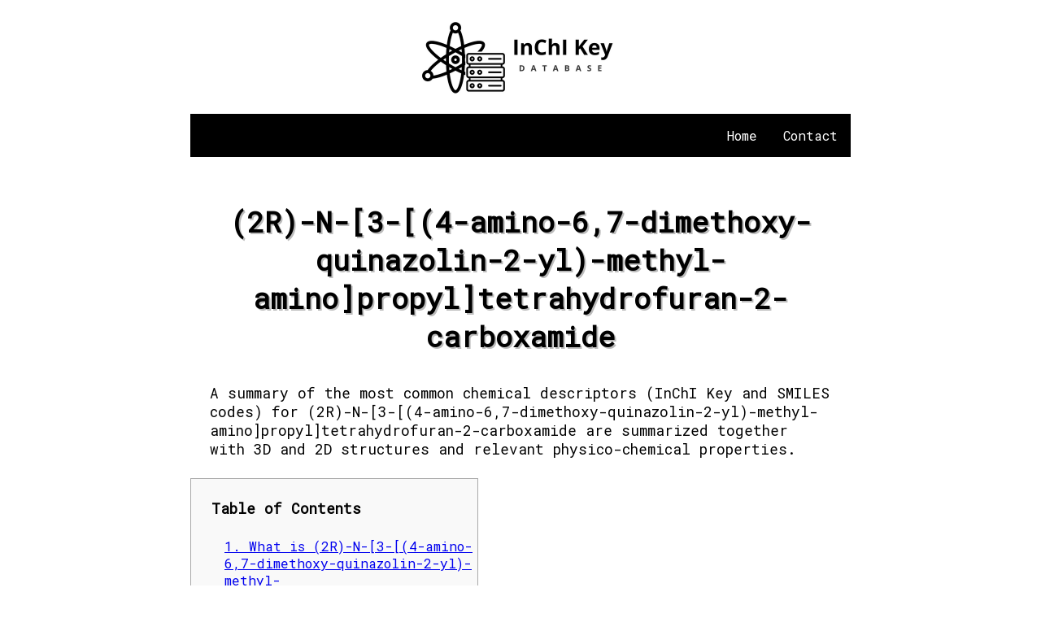

--- FILE ---
content_type: text/plain
request_url: https://www.inchikey.info/ikdbx/wn/m/WNMJYKCGWZFFKR-CQSZACIVSA-N-3d.txt
body_size: 459
content:
55

C         -0.01780        1.46080        0.01010
N          0.00210       -0.00410        0.00200
C          0.02410       -0.74330        1.26660
C         -1.41050       -1.02030        1.72050
C         -1.38750       -1.79230        3.04130
N         -2.76120       -2.05750        3.47590
C         -2.98750       -2.72950        4.62210
O         -2.05390       -3.11460        5.29370
C         -4.40050       -3.00230        5.06920
H         -4.96080       -2.07010        5.14040
C         -5.09770       -3.97490        4.08480
C         -6.18110       -4.59970        5.00560
C         -5.46450       -4.64250        6.37240
O         -4.40060       -3.68210        6.33460
C          0.00000       -0.68950       -1.20020
N         -0.01470        0.00310       -2.32280
C         -0.01720       -0.62550       -3.50890
C         -0.03210        0.08120       -4.71790
C         -0.03360       -0.61080       -5.90880
C         -0.02090       -2.01240       -5.92210
C         -0.00620       -2.72130       -4.75490
C         -0.00380       -2.04170       -3.53030
C          0.01170       -2.73100       -2.29370
N          0.01830       -2.01900       -1.17590
N          0.02520       -4.10980       -2.25340
O         -0.02370       -2.67380       -7.11060
C         -0.01030       -4.10180       -7.05850
O         -0.04810        0.07220       -7.08300
C         -0.06100        1.49900       -7.00340
H          1.00480        1.83810        0.00230
H         -0.54500        1.82190       -0.87300
H         -0.52800        1.81230        0.90690
H          0.54960       -1.68790        1.12620
H          0.53710       -0.15140        2.02460
H         -1.93590       -0.07570        1.86100
H         -1.92350       -1.61220        0.96260
H         -0.86200       -2.73690        2.90080
H         -0.87450       -1.20040        3.79930
H         -3.50780       -1.74950        2.93880
H         -5.55210       -3.43450        3.25440
H         -4.40330       -4.73370        3.72430
H         -7.06540       -3.96400        5.05090
H         -6.44100       -5.60450        4.67230
H         -6.16590       -4.38430        7.16580
H         -5.05850       -5.63900        6.54600
H         -0.04260        1.16120       -4.71640
H          0.00310       -3.80100       -4.77610
H          0.02410       -4.61920       -3.07890
H          0.03580       -4.57000       -1.39960
H          0.88670       -4.43800       -6.53830
H         -0.89310       -4.45420       -6.52510
H         -0.01410       -4.50250       -8.07220
H         -0.95050        1.82470       -6.46410
H          0.82930        1.84160       -6.47620
H         -0.07190        1.91890       -8.00920


--- FILE ---
content_type: image/svg+xml
request_url: https://www.inchikey.info/ikdbs/wn/m/WNMJYKCGWZFFKR-CQSZACIVSA-N.svg
body_size: 1307
content:
<?xml version="1.0"?>
<svg version="1.1" id="topsvg"
xmlns="http://www.w3.org/2000/svg" xmlns:xlink="http://www.w3.org/1999/xlink"
xmlns:cml="http://www.xml-cml.org/schema" x="0" y="0" width="200px" height="200px" viewBox="0 0 100 100">
<title>ZINC01843099 WNMJYKCGWZFFKR-CQSZACIVSA-N - Open Babel Depiction</title>
<rect x="0" y="0" width="100" height="100" fill="white"/>
<g transform="translate(0,0)">
<svg width="100" height="100" x="0" y="0" viewBox="0 0 596.136 374.828"
font-family="sans-serif" stroke="rgb(0,0,0)" stroke-width="2"  stroke-linecap="round">
<line x1="351.7" y1="157.9" x2="328.9" y2="171.1" opacity="1.0" stroke="rgb(0,0,0)"  stroke-width="2.0"/>
<line x1="351.7" y1="157.9" x2="364.8" y2="135.1" opacity="1.0" stroke="rgb(0,0,0)"  stroke-width="2.0"/>
<line x1="351.7" y1="157.9" x2="338.5" y2="135.1" opacity="1.0" stroke="rgb(0,0,0)"  stroke-width="2.0"/>
<line x1="351.7" y1="157.9" x2="374.4" y2="171.1" opacity="1.0" stroke="rgb(0,0,0)"  stroke-width="2.0"/>
<line x1="317.6" y1="190.6" x2="317.6" y2="216.9" opacity="1.0" stroke="rgb(0,0,0)"  stroke-width="2.0"/>
<line x1="306.4" y1="171.1" x2="283.6" y2="157.9" opacity="1.0" stroke="rgb(0,0,0)"  stroke-width="2.0"/>
<line x1="317.6" y1="216.9" x2="351.7" y2="236.6" opacity="1.0" stroke="rgb(0,0,0)"  stroke-width="2.0"/>
<line x1="317.6" y1="216.9" x2="304.5" y2="239.7" opacity="1.0" stroke="rgb(0,0,0)"  stroke-width="2.0"/>
<line x1="317.6" y1="216.9" x2="291.3" y2="216.9" opacity="1.0" stroke="rgb(0,0,0)"  stroke-width="2.0"/>
<line x1="351.7" y1="236.6" x2="351.7" y2="275.9" opacity="1.0" stroke="rgb(0,0,0)"  stroke-width="2.0"/>
<line x1="351.7" y1="236.6" x2="378.0" y2="236.6" opacity="1.0" stroke="rgb(0,0,0)"  stroke-width="2.0"/>
<line x1="351.7" y1="236.6" x2="364.8" y2="213.8" opacity="1.0" stroke="rgb(0,0,0)"  stroke-width="2.0"/>
<line x1="351.7" y1="275.9" x2="374.4" y2="289.0" opacity="1.0" stroke="rgb(0,0,0)"  stroke-width="2.0"/>
<line x1="351.7" y1="275.9" x2="338.5" y2="298.6" opacity="1.0" stroke="rgb(0,0,0)"  stroke-width="2.0"/>
<line x1="351.7" y1="275.9" x2="325.4" y2="275.9" opacity="1.0" stroke="rgb(0,0,0)"  stroke-width="2.0"/>
<line x1="397.0" y1="289.0" x2="419.7" y2="275.9" opacity="1.0" stroke="rgb(0,0,0)"  stroke-width="2.0"/>
<line x1="385.7" y1="308.5" x2="385.7" y2="321.8" opacity="1.0" stroke="rgb(0,0,0)"  stroke-width="2.0"/>
<line x1="416.7" y1="275.9" x2="416.7" y2="210.2" opacity="1.0" stroke="rgb(0,0,0)"  stroke-width="2.0"/>
<line x1="422.7" y1="275.9" x2="422.7" y2="210.2" opacity="1.0" stroke="rgb(0,0,0)"  stroke-width="2.0"/>
<line x1="419.7" y1="275.9" x2="453.8" y2="295.5" opacity="1.0" stroke="rgb(0,0,0)"  stroke-width="2.0"/>
<line x1="452.9" y1="300.8" x2="451.4" y2="300.3" opacity="1.0" stroke="rgb(0,0,0)"  stroke-width="1.0"/>
<line x1="452.1" y1="305.0" x2="449.4" y2="304.1" opacity="1.0" stroke="rgb(0,0,0)"  stroke-width="1.0"/>
<line x1="451.4" y1="309.2" x2="447.5" y2="307.8" opacity="1.0" stroke="rgb(0,0,0)"  stroke-width="1.0"/>
<line x1="450.7" y1="313.4" x2="445.5" y2="311.6" opacity="1.0" stroke="rgb(0,0,0)"  stroke-width="1.0"/>
<line x1="449.9" y1="317.6" x2="443.6" y2="315.4" opacity="1.0" stroke="rgb(0,0,0)"  stroke-width="1.0"/>
<line x1="449.2" y1="321.8" x2="441.6" y2="319.2" opacity="1.0" stroke="rgb(0,0,0)"  stroke-width="1.0"/>
<line x1="467.9" y1="258.8" x2="444.4" y2="246.9" opacity="1.0" stroke="rgb(0,0,0)"  stroke-width="2.0"/>
<line x1="467.9" y1="258.8" x2="466.5" y2="232.5" opacity="1.0" stroke="rgb(0,0,0)"  stroke-width="2.0"/>
<line x1="507.1" y1="260.9" x2="511.3" y2="234.9" opacity="1.0" stroke="rgb(0,0,0)"  stroke-width="2.0"/>
<line x1="507.1" y1="260.9" x2="531.7" y2="251.4" opacity="1.0" stroke="rgb(0,0,0)"  stroke-width="2.0"/>
<line x1="517.3" y1="298.8" x2="543.3" y2="294.7" opacity="1.0" stroke="rgb(0,0,0)"  stroke-width="2.0"/>
<line x1="517.3" y1="298.8" x2="533.9" y2="319.3" opacity="1.0" stroke="rgb(0,0,0)"  stroke-width="2.0"/>
<line x1="181.4" y1="177.6" x2="181.4" y2="203.9" opacity="1.0" stroke="rgb(0,0,0)"  stroke-width="2.0"/>
<line x1="147.4" y1="157.9" x2="124.6" y2="171.1" opacity="1.0" stroke="rgb(0,0,0)"  stroke-width="2.0"/>
<line x1="147.4" y1="118.6" x2="124.6" y2="105.5" opacity="1.0" stroke="rgb(0,0,0)"  stroke-width="2.0"/>
<line x1="181.4" y1="99.0" x2="181.4" y2="72.7" opacity="1.0" stroke="rgb(0,0,0)"  stroke-width="2.0"/>
<line x1="249.5" y1="99.0" x2="249.5" y2="72.7" opacity="1.0" stroke="rgb(0,0,0)"  stroke-width="2.0"/>
<line x1="238.3" y1="53.2" x2="226.7" y2="46.5" opacity="1.0" stroke="rgb(0,0,0)"  stroke-width="2.0"/>
<line x1="260.8" y1="53.2" x2="272.3" y2="46.5" opacity="1.0" stroke="rgb(0,0,0)"  stroke-width="2.0"/>
<line x1="102.1" y1="105.5" x2="79.3" y2="118.6" opacity="1.0" stroke="rgb(0,0,0)"  stroke-width="2.0"/>
<line x1="79.3" y1="118.6" x2="53.0" y2="118.6" opacity="1.0" stroke="rgb(0,0,0)"  stroke-width="2.0"/>
<line x1="79.3" y1="118.6" x2="66.2" y2="95.8" opacity="1.0" stroke="rgb(0,0,0)"  stroke-width="2.0"/>
<line x1="79.3" y1="118.6" x2="79.3" y2="144.9" opacity="1.0" stroke="rgb(0,0,0)"  stroke-width="2.0"/>
<line x1="113.4" y1="190.6" x2="113.4" y2="216.9" opacity="1.0" stroke="rgb(0,0,0)"  stroke-width="2.0"/>
<line x1="113.4" y1="216.9" x2="126.5" y2="239.7" opacity="1.0" stroke="rgb(0,0,0)"  stroke-width="2.0"/>
<line x1="113.4" y1="216.9" x2="139.7" y2="216.9" opacity="1.0" stroke="rgb(0,0,0)"  stroke-width="2.0"/>
<line x1="113.4" y1="216.9" x2="90.6" y2="230.1" opacity="1.0" stroke="rgb(0,0,0)"  stroke-width="2.0"/>
<line x1="215.5" y1="157.9" x2="215.5" y2="118.6" opacity="1.0" stroke="rgb(0,0,0)"  stroke-width="2.0"/>
<line x1="215.5" y1="118.6" x2="249.5" y2="99.0" opacity="1.0" stroke="rgb(0,0,0)"  stroke-width="2.0"/>
<line x1="224.3" y1="121.9" x2="247.9" y2="108.2" opacity="1.0" stroke="rgb(0,0,0)"  stroke-width="2.0"/>
<line x1="249.5" y1="99.0" x2="272.3" y2="112.1" opacity="1.0" stroke="rgb(0,0,0)"  stroke-width="2.0"/>
<line x1="283.6" y1="131.6" x2="283.6" y2="157.9" opacity="1.0" stroke="rgb(0,0,0)"  stroke-width="2.0"/>
<line x1="276.4" y1="133.7" x2="276.4" y2="151.9" opacity="1.0" stroke="rgb(0,0,0)"  stroke-width="2.0"/>
<line x1="283.6" y1="157.9" x2="260.8" y2="171.1" opacity="1.0" stroke="rgb(0,0,0)"  stroke-width="2.0"/>
<line x1="238.3" y1="171.1" x2="215.5" y2="157.9" opacity="1.0" stroke="rgb(0,0,0)"  stroke-width="2.0"/>
<line x1="240.1" y1="163.8" x2="224.3" y2="154.7" opacity="1.0" stroke="rgb(0,0,0)"  stroke-width="2.0"/>
<line x1="147.4" y1="118.6" x2="181.4" y2="99.0" opacity="1.0" stroke="rgb(0,0,0)"  stroke-width="2.0"/>
<line x1="156.2" y1="121.9" x2="179.8" y2="108.2" opacity="1.0" stroke="rgb(0,0,0)"  stroke-width="2.0"/>
<line x1="181.4" y1="99.0" x2="215.5" y2="118.6" opacity="1.0" stroke="rgb(0,0,0)"  stroke-width="2.0"/>
<line x1="215.5" y1="157.9" x2="181.4" y2="177.6" opacity="1.0" stroke="rgb(0,0,0)"  stroke-width="2.0"/>
<line x1="181.4" y1="177.6" x2="147.4" y2="157.9" opacity="1.0" stroke="rgb(0,0,0)"  stroke-width="2.0"/>
<line x1="179.8" y1="168.4" x2="156.2" y2="154.7" opacity="1.0" stroke="rgb(0,0,0)"  stroke-width="2.0"/>
<line x1="147.4" y1="157.9" x2="147.4" y2="118.6" opacity="1.0" stroke="rgb(0,0,0)"  stroke-width="2.0"/>
<line x1="507.1" y1="260.9" x2="517.3" y2="298.8" opacity="1.0" stroke="rgb(0,0,0)"  stroke-width="2.0"/>
<line x1="517.3" y1="298.8" x2="495.2" y2="313.2" opacity="1.0" stroke="rgb(0,0,0)"  stroke-width="2.0"/>
<line x1="474.2" y1="312.1" x2="453.8" y2="295.5" opacity="1.0" stroke="rgb(0,0,0)"  stroke-width="2.0"/>
<line x1="453.8" y1="295.5" x2="467.9" y2="258.8" opacity="1.0" stroke="rgb(0,0,0)"  stroke-width="2.0"/>
<line x1="467.9" y1="258.8" x2="507.1" y2="260.9" opacity="1.0" stroke="rgb(0,0,0)"  stroke-width="2.0"/>
<text x="311.616646" y="185.586207" fill="rgb(12,12,255)" stroke-width="0" font-weight="bold" font-size="16" >N</text>
<text x="379.704160" y="303.517241" fill="rgb(12,12,255)" stroke-width="0" font-weight="bold" font-size="16" >N</text>
<text x="413.747917" y="205.241379" fill="rgb(255,12,12)" stroke-width="0" font-weight="bold" font-size="16" >O</text>
<text x="435.302196" y="340.790773" fill="rgb(191,191,191)" stroke-width="0" font-weight="bold" font-size="16" >H</text>
<text x="478.341550" y="328.256043" fill="rgb(255,12,12)" stroke-width="0" font-weight="bold" font-size="16" >O</text>
<text x="243.529131" y="185.586207" fill="rgb(12,12,255)" stroke-width="0" font-weight="bold" font-size="16" >N</text>
<text x="277.572888" y="126.620690" fill="rgb(12,12,255)" stroke-width="0" font-weight="bold" font-size="16" >N</text>
<text x="243.529131" y="67.655172" fill="rgb(12,12,255)" stroke-width="0" font-weight="bold" font-size="16" >N</text>
<text x="107.354102" y="106.965517" fill="rgb(255,12,12)" stroke-width="0" font-weight="bold" font-size="16" >O</text>
<text x="107.354102" y="185.586207" fill="rgb(255,12,12)" stroke-width="0" font-weight="bold" font-size="16" >O</text>
<text x="365.315575" y="131.887277" fill="rgb(191,191,191)" stroke-width="0" font-weight="bold" font-size="16" >H</text>
<text x="326.005230" y="131.887277" fill="rgb(191,191,191)" stroke-width="0" font-weight="bold" font-size="16" >H</text>
<text x="379.704160" y="185.586207" fill="rgb(191,191,191)" stroke-width="0" font-weight="bold" font-size="16" >H</text>
<text x="291.961473" y="258.940309" fill="rgb(191,191,191)" stroke-width="0" font-weight="bold" font-size="16" >H</text>
<text x="272.306301" y="224.896552" fill="rgb(191,191,191)" stroke-width="0" font-weight="bold" font-size="16" >H</text>
<text x="384.970748" y="244.551724" fill="rgb(191,191,191)" stroke-width="0" font-weight="bold" font-size="16" >H</text>
<text x="365.315575" y="210.507967" fill="rgb(191,191,191)" stroke-width="0" font-weight="bold" font-size="16" >H</text>
<text x="326.005230" y="317.905826" fill="rgb(191,191,191)" stroke-width="0" font-weight="bold" font-size="16" >H</text>
<text x="306.350058" y="283.862069" fill="rgb(191,191,191)" stroke-width="0" font-weight="bold" font-size="16" >H</text>
<text x="379.704160" y="342.827586" fill="rgb(191,191,191)" stroke-width="0" font-weight="bold" font-size="16" >H</text>
<text x="426.853469" y="248.971350" fill="rgb(191,191,191)" stroke-width="0" font-weight="bold" font-size="16" >H</text>
<text x="459.821898" y="227.561402" fill="rgb(191,191,191)" stroke-width="0" font-weight="bold" font-size="16" >H</text>
<text x="507.285206" y="230.048848" fill="rgb(191,191,191)" stroke-width="0" font-weight="bold" font-size="16" >H</text>
<text x="537.835082" y="254.787650" fill="rgb(191,191,191)" stroke-width="0" font-weight="bold" font-size="16" >H</text>
<text x="550.136349" y="300.696602" fill="rgb(191,191,191)" stroke-width="0" font-weight="bold" font-size="16" >H</text>
<text x="536.048781" y="337.395970" fill="rgb(191,191,191)" stroke-width="0" font-weight="bold" font-size="16" >H</text>
<text x="175.441617" y="224.896552" fill="rgb(191,191,191)" stroke-width="0" font-weight="bold" font-size="16" >H</text>
<text x="175.441617" y="67.655172" fill="rgb(191,191,191)" stroke-width="0" font-weight="bold" font-size="16" >H</text>
<text x="209.485374" y="48.000000" fill="rgb(191,191,191)" stroke-width="0" font-weight="bold" font-size="16" >H</text>
<text x="277.572888" y="48.000000" fill="rgb(191,191,191)" stroke-width="0" font-weight="bold" font-size="16" >H</text>
<text x="34.000000" y="126.620690" fill="rgb(191,191,191)" stroke-width="0" font-weight="bold" font-size="16" >H</text>
<text x="53.655172" y="92.576932" fill="rgb(191,191,191)" stroke-width="0" font-weight="bold" font-size="16" >H</text>
<text x="73.310345" y="165.931034" fill="rgb(191,191,191)" stroke-width="0" font-weight="bold" font-size="16" >H</text>
<text x="127.009274" y="258.940309" fill="rgb(191,191,191)" stroke-width="0" font-weight="bold" font-size="16" >H</text>
<text x="146.664447" y="224.896552" fill="rgb(191,191,191)" stroke-width="0" font-weight="bold" font-size="16" >H</text>
<text x="73.310345" y="244.551724" fill="rgb(191,191,191)" stroke-width="0" font-weight="bold" font-size="16" >H</text>
</svg>
</g>
</svg>


--- FILE ---
content_type: text/plain
request_url: https://www.inchikey.info/ikdbx/wn/m/WNMJYKCGWZFFKR-CQSZACIVSA-N-3d.txt
body_size: 494
content:
55

C         -0.01780        1.46080        0.01010
N          0.00210       -0.00410        0.00200
C          0.02410       -0.74330        1.26660
C         -1.41050       -1.02030        1.72050
C         -1.38750       -1.79230        3.04130
N         -2.76120       -2.05750        3.47590
C         -2.98750       -2.72950        4.62210
O         -2.05390       -3.11460        5.29370
C         -4.40050       -3.00230        5.06920
H         -4.96080       -2.07010        5.14040
C         -5.09770       -3.97490        4.08480
C         -6.18110       -4.59970        5.00560
C         -5.46450       -4.64250        6.37240
O         -4.40060       -3.68210        6.33460
C          0.00000       -0.68950       -1.20020
N         -0.01470        0.00310       -2.32280
C         -0.01720       -0.62550       -3.50890
C         -0.03210        0.08120       -4.71790
C         -0.03360       -0.61080       -5.90880
C         -0.02090       -2.01240       -5.92210
C         -0.00620       -2.72130       -4.75490
C         -0.00380       -2.04170       -3.53030
C          0.01170       -2.73100       -2.29370
N          0.01830       -2.01900       -1.17590
N          0.02520       -4.10980       -2.25340
O         -0.02370       -2.67380       -7.11060
C         -0.01030       -4.10180       -7.05850
O         -0.04810        0.07220       -7.08300
C         -0.06100        1.49900       -7.00340
H          1.00480        1.83810        0.00230
H         -0.54500        1.82190       -0.87300
H         -0.52800        1.81230        0.90690
H          0.54960       -1.68790        1.12620
H          0.53710       -0.15140        2.02460
H         -1.93590       -0.07570        1.86100
H         -1.92350       -1.61220        0.96260
H         -0.86200       -2.73690        2.90080
H         -0.87450       -1.20040        3.79930
H         -3.50780       -1.74950        2.93880
H         -5.55210       -3.43450        3.25440
H         -4.40330       -4.73370        3.72430
H         -7.06540       -3.96400        5.05090
H         -6.44100       -5.60450        4.67230
H         -6.16590       -4.38430        7.16580
H         -5.05850       -5.63900        6.54600
H         -0.04260        1.16120       -4.71640
H          0.00310       -3.80100       -4.77610
H          0.02410       -4.61920       -3.07890
H          0.03580       -4.57000       -1.39960
H          0.88670       -4.43800       -6.53830
H         -0.89310       -4.45420       -6.52510
H         -0.01410       -4.50250       -8.07220
H         -0.95050        1.82470       -6.46410
H          0.82930        1.84160       -6.47620
H         -0.07190        1.91890       -8.00920
